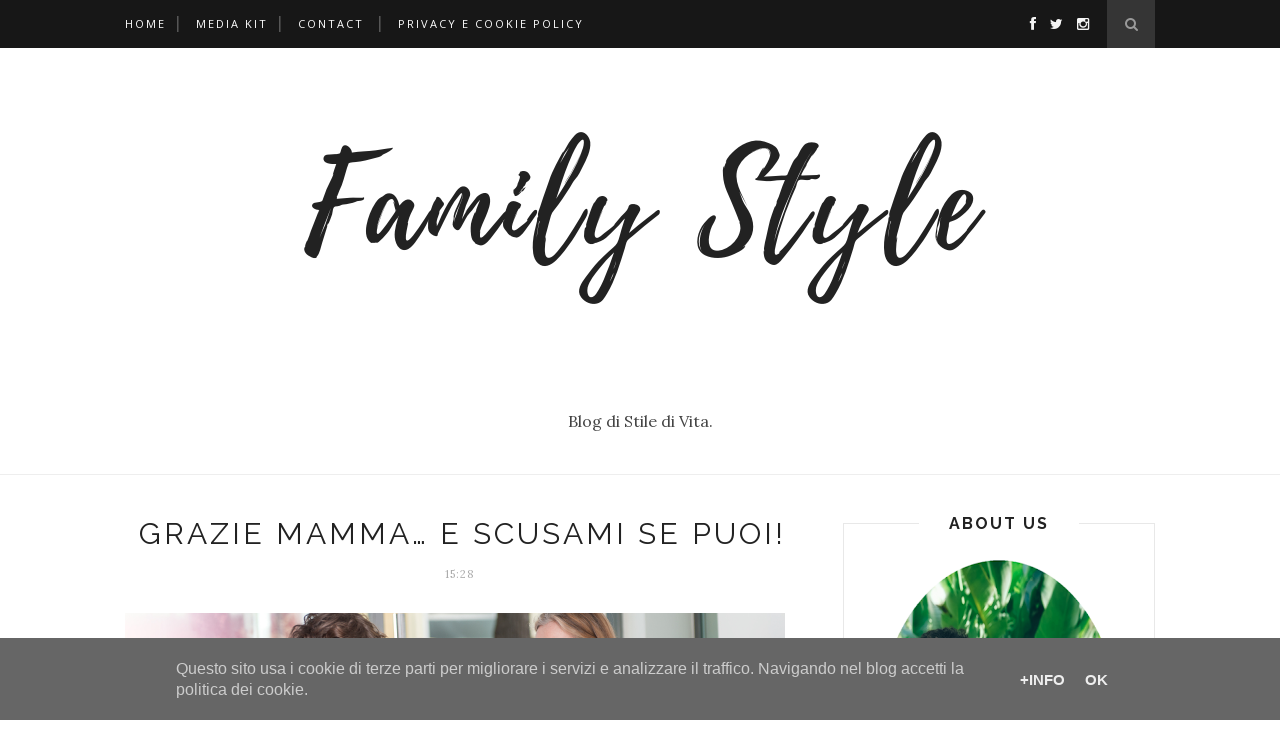

--- FILE ---
content_type: text/javascript; charset=UTF-8
request_url: https://www.familystyle.it/feeds/posts/default/-/Lifestyle?alt=json-in-script&callback=related_results_labels_thumbs&max-results=6
body_size: 11997
content:
// API callback
related_results_labels_thumbs({"version":"1.0","encoding":"UTF-8","feed":{"xmlns":"http://www.w3.org/2005/Atom","xmlns$openSearch":"http://a9.com/-/spec/opensearchrss/1.0/","xmlns$blogger":"http://schemas.google.com/blogger/2008","xmlns$georss":"http://www.georss.org/georss","xmlns$gd":"http://schemas.google.com/g/2005","xmlns$thr":"http://purl.org/syndication/thread/1.0","id":{"$t":"tag:blogger.com,1999:blog-7908925388793303350"},"updated":{"$t":"2025-11-17T15:24:27.283+01:00"},"category":[{"term":"Lifestyle"},{"term":"Beauty"},{"term":"Fashion"},{"term":"featured"},{"term":"idropulsore dentale Cecotec"}],"title":{"type":"text","$t":"Family Style"},"subtitle":{"type":"html","$t":"Blog di Stile di Vita."},"link":[{"rel":"http://schemas.google.com/g/2005#feed","type":"application/atom+xml","href":"https:\/\/www.familystyle.it\/feeds\/posts\/default"},{"rel":"self","type":"application/atom+xml","href":"https:\/\/www.blogger.com\/feeds\/7908925388793303350\/posts\/default\/-\/Lifestyle?alt=json-in-script\u0026max-results=6"},{"rel":"alternate","type":"text/html","href":"https:\/\/www.familystyle.it\/search\/label\/Lifestyle"},{"rel":"hub","href":"http://pubsubhubbub.appspot.com/"},{"rel":"next","type":"application/atom+xml","href":"https:\/\/www.blogger.com\/feeds\/7908925388793303350\/posts\/default\/-\/Lifestyle\/-\/Lifestyle?alt=json-in-script\u0026start-index=7\u0026max-results=6"}],"author":[{"name":{"$t":"Family Style"},"uri":{"$t":"http:\/\/www.blogger.com\/profile\/14636922101708235820"},"email":{"$t":"noreply@blogger.com"},"gd$image":{"rel":"http://schemas.google.com/g/2005#thumbnail","width":"33","height":"29","src":"\/\/blogger.googleusercontent.com\/img\/b\/R29vZ2xl\/AVvXsEjxdgYazDJJcJ16SSa_nGM6jhw8Ab_WSWppLbfXzZHbwBMy_jdyfCF5facfsY-UE7YLi5JISBSah0aPG638R0ZbvkdZYBzQY9VZfaZC5euiBtLv1WMLPk92j8ZIEIx4lDM\/s220\/Screenshot_2020-01-13-09-46-56-667_com.instagram.android.png"}}],"generator":{"version":"7.00","uri":"http://www.blogger.com","$t":"Blogger"},"openSearch$totalResults":{"$t":"122"},"openSearch$startIndex":{"$t":"1"},"openSearch$itemsPerPage":{"$t":"6"},"entry":[{"id":{"$t":"tag:blogger.com,1999:blog-7908925388793303350.post-1863932303033913753"},"published":{"$t":"2021-11-08T10:54:00.000+01:00"},"updated":{"$t":"2021-11-08T10:54:30.451+01:00"},"category":[{"scheme":"http://www.blogger.com/atom/ns#","term":"Lifestyle"}],"title":{"type":"text","$t":"Aspira e lava con Conga Popstar Aqua\u0026Collect"},"content":{"type":"html","$t":"\u003Ch1 style=\"text-align: left;\"\u003E\u003Cspan style=\"font-size: large;\"\u003E\u003Cdiv class=\"separator\" style=\"clear: both; text-align: center;\"\u003E\u003Ca href=\"https:\/\/blogger.googleusercontent.com\/img\/a\/AVvXsEh57HTF5OjPy98eY3wnE2jDEmOHA-DFgBzW0cDp2gVXjoX1-FJdMVTvybEN-uYx5P8abtYZvOPDvJrVsIigsQP1h4DRst0V2SmgDZsE_op6XS2mEu_KBKllHpkJ-JF3yRY2X1BmGqaj7QtWu6nkUci_GLlmE0JsuDK98-FTmZRu6c329x-digyVgGxK=s2048\" style=\"margin-left: 1em; margin-right: 1em;\"\u003E\u003Cimg alt=\"CongaPopStar\" border=\"0\" data-original-height=\"2048\" data-original-width=\"1365\" src=\"https:\/\/blogger.googleusercontent.com\/img\/a\/AVvXsEh57HTF5OjPy98eY3wnE2jDEmOHA-DFgBzW0cDp2gVXjoX1-FJdMVTvybEN-uYx5P8abtYZvOPDvJrVsIigsQP1h4DRst0V2SmgDZsE_op6XS2mEu_KBKllHpkJ-JF3yRY2X1BmGqaj7QtWu6nkUci_GLlmE0JsuDK98-FTmZRu6c329x-digyVgGxK=s16000\" title=\"CongaPopStar Cecotec\" \/\u003E\u003C\/a\u003E\u003C\/div\u003E\u003Cbr \/\u003EConga Popstar Aqua\u0026amp;Collect, la scopa elettrica che aspira lo sporco e poi lava il pavimento con continui getti di vapore.\u003C\/span\u003E\u003C\/h1\u003E\u003Cspan style=\"font-size: large;\"\u003ENon c'è niente di più bello che avere una casa pulita. Ma per riuscire a mantenere questo stato, è necessaria prima una continua serie di passaggi per sbarazzarsi della polvere e dello sporco accumulato. È qui che l'aspirapolvere è un ottimo alleato durante la pulizia. Facile da maneggiare, basta usarlo per rimuovere lo sporco indesiderato e in pochi minuti il pavimento è pronto per essere lavato.\u003Cbr \/\u003E E se ti dicesse che è possibile aspirare e lavare contemporaneamente?\u0026nbsp;\u003C\/span\u003E\u003Cdiv\u003E\u003Cspan style=\"font-size: large;\"\u003ECalmati, ora te lo spiego: sto parlando di \u003Cb\u003E\u003Ca href=\"https:\/\/clk.tradedoubler.com\/click?p=302412\u0026amp;a=3231089\u0026amp;g=24691228\u0026amp;url=https:\/\/storececotec.it\/it\/aspirapolvere-verticali-a-vapore-e-lavapavimenti\/1273-conga-popstar-29600-aquacollect.html\" rel=\"nofollow\" target=\"_blank\"\u003EConga Popstar 29600 Aqua\u0026amp;Collect\u003C\/a\u003E\u003C\/b\u003E, la scopa elettrica di Cecotec, pensata per lavare ed aspirare in una sola passata. In pratica questo dispositivo aspira lo sporco e poi lava il pavimento con continui getti di vapore.\u003Cbr \/\u003EQuando mi hanno consegnato la scopa elettrica \u003Ca href=\"https:\/\/www.fnac.pt\/Aspirador-Vertical-Rowenta-Clean-et-Steam-Aspiracao-e-limpeza-Aspiracao-e-limpeza\/a992518\"\u003E\u003C\/a\u003Ea casa, era curiosa di sapere come sarebbe rimasta in posizione verticale, perché così potevo riporla in uno spazio più piccolo all'interno dell'armadio. Poi mi sono seduta diligentemente per leggere le istruzioni e ho scoperto che è possibile utilizzare solo la funzione di aspirazione o entrambe contemporaneamente.\u003Cbr \/\u003EHa due serbatoi uno di 0,4l per l'acqua pulita ed uno di 0,35 dove si deposita l'acqua sporca, pratico per lavare tutta la casa senza la necessità di svuotare i serbatoi.\u003Cbr \/\u003EAdatta ad ogni tipo di pavimento e sporco, infatti la si può utilizzare per lavare e aspirare lo sporco umido o solido grazie alla su grande potenza di aspirazione e il suo sistema per dosare il flusso d’acqua, selezionabile tramite un pulsante sulla maniglia.\u003Cbr \/\u003EVolevo provare la sua potenza di aspirazione, per questo ho messo i cereali sul pavimento della cucina per poi calpestarli, ha aspirato tutte le briciole in sole due passate. Poi l'ho  provata in bagno, dove ci sono sempre macchie e fili di capelli per terra, ho acceso l'apparecchio nella funzione di aspirazione e ho premuto il pulsante della funzione vapore. Uno, due, sinistra, destra, avanti e indietro e il pavimento brillava come nuovo, aspirato e lavato!\u003Cbr \/\u003ELa autonomia descritta dal marchio è di 35 minuti, ma riesco ad utilizzarla per ben 40 minuti senza doverla ricaricare.\u003Cbr \/\u003EFacile da manovrare, è una delle scope elettriche più leggere sul mercato e considerando tutto ciò che fa è una vera gioia averla in casa; e con poco rammarico ho detto addio al mio ingombrante aspirapolvere e allo straccio con il secchio; è stato un piacere, ma non ho più bisogno di voi.\u003C\/span\u003E\u003C\/div\u003E"},"link":[{"rel":"edit","type":"application/atom+xml","href":"https:\/\/www.blogger.com\/feeds\/7908925388793303350\/posts\/default\/1863932303033913753"},{"rel":"self","type":"application/atom+xml","href":"https:\/\/www.blogger.com\/feeds\/7908925388793303350\/posts\/default\/1863932303033913753"},{"rel":"alternate","type":"text/html","href":"https:\/\/www.familystyle.it\/2021\/11\/aspira-e-lava-con-conga-popstar-aqua.html","title":"Aspira e lava con Conga Popstar Aqua\u0026Collect"}],"author":[{"name":{"$t":"Family Style"},"uri":{"$t":"http:\/\/www.blogger.com\/profile\/14636922101708235820"},"email":{"$t":"noreply@blogger.com"},"gd$image":{"rel":"http://schemas.google.com/g/2005#thumbnail","width":"33","height":"29","src":"\/\/blogger.googleusercontent.com\/img\/b\/R29vZ2xl\/AVvXsEjxdgYazDJJcJ16SSa_nGM6jhw8Ab_WSWppLbfXzZHbwBMy_jdyfCF5facfsY-UE7YLi5JISBSah0aPG638R0ZbvkdZYBzQY9VZfaZC5euiBtLv1WMLPk92j8ZIEIx4lDM\/s220\/Screenshot_2020-01-13-09-46-56-667_com.instagram.android.png"}}],"media$thumbnail":{"xmlns$media":"http://search.yahoo.com/mrss/","url":"https:\/\/blogger.googleusercontent.com\/img\/a\/AVvXsEh57HTF5OjPy98eY3wnE2jDEmOHA-DFgBzW0cDp2gVXjoX1-FJdMVTvybEN-uYx5P8abtYZvOPDvJrVsIigsQP1h4DRst0V2SmgDZsE_op6XS2mEu_KBKllHpkJ-JF3yRY2X1BmGqaj7QtWu6nkUci_GLlmE0JsuDK98-FTmZRu6c329x-digyVgGxK=s72-c","height":"72","width":"72"}},{"id":{"$t":"tag:blogger.com,1999:blog-7908925388793303350.post-5553219936658374918"},"published":{"$t":"2021-10-06T14:50:00.000+02:00"},"updated":{"$t":"2021-10-06T14:50:07.485+02:00"},"category":[{"scheme":"http://www.blogger.com/atom/ns#","term":"Lifestyle"}],"title":{"type":"text","$t":"Aromaterapia: I benefici dell'avere un diffusore elettrico in casa"},"content":{"type":"html","$t":"\u003Ch1 style=\"text-align: left;\"\u003E\u003Cspan style=\"font-size: large;\"\u003E\u003Cdiv class=\"separator\" style=\"clear: both; text-align: center;\"\u003E\u003Ca href=\"https:\/\/blogger.googleusercontent.com\/img\/a\/AVvXsEjg0MH2r1LGKUwrToCNe5RDzygQwIhPjwDkXmIvleA6V9MH_-4bPVhW8HxRR2zK9SscaoDgQwjM4YfGzOPCfjWoYqqNCRRVtb35n2yGeRpETSfVDlpwegNtZFBFZkH0qBVVRDX5sqUKpftkySU_nyEbl4xqpPXijAHg1Jv_knCUUws8ySyXTkHSRx00=s1500\" style=\"margin-left: 1em; margin-right: 1em;\"\u003E\u003Cimg alt=\"Diffusore Elettrico\" border=\"0\" data-original-height=\"1486\" data-original-width=\"1500\" src=\"https:\/\/blogger.googleusercontent.com\/img\/a\/AVvXsEjg0MH2r1LGKUwrToCNe5RDzygQwIhPjwDkXmIvleA6V9MH_-4bPVhW8HxRR2zK9SscaoDgQwjM4YfGzOPCfjWoYqqNCRRVtb35n2yGeRpETSfVDlpwegNtZFBFZkH0qBVVRDX5sqUKpftkySU_nyEbl4xqpPXijAHg1Jv_knCUUws8ySyXTkHSRx00=s16000\" title=\"Aromaterapia\" \/\u003E\u003C\/a\u003E\u003C\/div\u003E\u003Cbr \/\u003EL'aromaterapia è una medicina alternativa praticata da secoli, fin dalle antiche civiltà egizie. Consiste essenzialmente nell'utilizzare gli aromi come metodo terapeutico per vari problemi di salute fisica e mentale, in particolare con l'uso di oli essenziali.\u003C\/span\u003E\u003C\/h1\u003E\u003Cspan style=\"font-size: large;\"\u003ECi sono diversi modi di utilizzare e applicare gli oli essenziali in aromaterapia. C'è chi preferisce usare gli oli essenziali nei massaggi rilassanti, chi preferisce usarne poche gocce nell'acqua del bagno. Alcune persone usano oli essenziali anche nei vestiti o nelle sciarpe, ma il metodo più popolare e sempre più ricercato è l'uso di un \u003Cb\u003Ediffusore elettrico\u003C\/b\u003E.\u003Cbr \/\u003E\u003C\/span\u003E\u003Ch2 style=\"text-align: left;\"\u003E\u003Cspan style=\"font-size: large;\"\u003EScopri tutti i vantaggi di avere un diffusore elettrico\u003C\/span\u003E\u003C\/h2\u003E\u003Cspan style=\"font-size: large;\"\u003EIl diffusore elettrico è un prodotto che ha incantato tutti gli amanti dell'aromaterapia. Oltre ad essere delicati, compatti e dai più svariati design unici e moderni, alcuni diffusori come il modello \u003Cb\u003E\u003Ca href=\"https:\/\/clk.tradedoubler.com\/click?p=302412\u0026amp;a=3231089\u0026amp;g=24691228\u0026amp;url=https:\/\/storececotec.it\/it\/umidificatori\/1028-purearoma-550-connected-white-woody.html\" rel=\"nofollow\" target=\"_blank\"\u003EPurearoma di Cecotec\u003C\/a\u003E\u003C\/b\u003E  funzionano anche come umidificatore dell'aria.\u003Cbr \/\u003EUn altro vantaggio di questo diffusore e umidificatore elettrico  è la sua praticità, in quanto è compatto e dotato di vivavoce  e di un display LED che mostra l’ora, grazie al quale è possibile configurare altre funzioni come la sveglia, le modalità d'utilizzo o il timer.\u003Cbr \/\u003EE la parte migliore è che gli effetti degli oli essenziali possono essere goduti per un lungo periodo di tempo,\u0026nbsp;poiché questo diffusore elettrico dispone di  3 modalità di funzionamento: Low, Medium e High,  alle quali è possibile regolare l’intensità dell’uscita del vapore. Inoltre, grazie alla sua App è possibile controllare tutte le funzioni e configurazioni dal proprio Smartphone.\u003Cbr \/\u003E\u003C\/span\u003E\u003Ch2 style=\"text-align: left;\"\u003E\u003Cspan style=\"font-size: large;\"\u003ECome utilizzare il diffusore elettrico di Purearoma di Cecotec\u003C\/span\u003E\u003C\/h2\u003E\u003Cspan style=\"font-size: large;\"\u003ESono necessari solo due ingredienti per il perfetto funzionamento del  diffusore elettrico: acqua pulita e olio essenziale.\u0026nbsp;\u003C\/span\u003E\u003Cdiv\u003E\u003Cspan style=\"font-size: large;\"\u003EDopo aver riempito il vano indicato, basta collegare il dispositivo a una fonte di alimentazione e posizionarlo nell'ambiente prescelto.\u003Cbr \/\u003E\u003C\/span\u003E\u003Ch2 style=\"text-align: left;\"\u003E\u003Cspan style=\"font-size: large;\"\u003EQuali sono i vantaggi dell'utilizzo del diffusore elettrico?\u003C\/span\u003E\u003C\/h2\u003E\u003Cspan style=\"font-size: large;\"\u003E\u003Cul style=\"text-align: left;\"\u003E\u003Cli\u003E\u003Cspan style=\"font-size: large;\"\u003E\u003Cb\u003EAromaterapia\u003C\/b\u003E\u003C\/span\u003E\u003C\/li\u003E\u003C\/ul\u003EIl diffusore elettrico è uno dei metodi più efficienti per la pratica dell'aromaterapia. Non c'è nessun segreto! Basta aggiungere alcune gocce del tuo olio essenziale preferito al diffusore e quindi collegarlo a una fonte di alimentazione. Può essere utilizzato in soggiorno per momenti di riposo o  in sala studio e in ufficio. E, naturalmente, è possibile utilizzare il diffusore elettrico in camera da letto, soprattutto durante il sonno, poiché l'apparecchio emette vapore automaticamente e per un lungo periodo di tempo.\u003Cbr \/\u003E\u003Cul style=\"text-align: left;\"\u003E\u003Cli\u003E\u003Cspan style=\"font-size: large;\"\u003E\u003Cb\u003EUmidificatore d'aria\u003C\/b\u003E\u003C\/span\u003E\u003C\/li\u003E\u003C\/ul\u003EInoltre, funzionano molto bene come umidificatori per ambienti, poiché il vapore rilasciato aiuta ad alleviare gli effetti del clima secco.\u003Cbr \/\u003EMolte mamme si affidano al supporto di diffusori\/umidificatori elettrici per mantenere più umido l'ambiente della cameretta dei propri figli, oltre a godere dei benefici dell'aromaterapia. L'olio essenziale di lavanda è altamente raccomandato per aiutare i bambini a dormire, oltre a combattere le infezioni della pelle e le allergie.\u003Cbr \/\u003EI diffusori elettrici sono perfetti anche per ambienti in cui il condizionatore funziona per molte ore consecutive. Questo perché il condizionatore utilizza l'acqua presente nell'ambiente (umidità) per rendere più fresca l'aria.\u0026nbsp;\u003Cbr \/\u003EQuindi, oltre ad essere un ottimo alleato nel controllo della qualità dell'aria, gli umidificatori lasciano anche l'ambiente aromatizzato in base all'olio essenziale utilizzato nel diffusore.\u003C\/span\u003E\u003Cdiv\u003E\u003Cspan style=\"font-size: large;\"\u003EVuoi saperne di più sul diffusore elettrico di Cecotec?\u0026nbsp;\u003C\/span\u003E\u003C\/div\u003E\u003Cdiv\u003E\u003Cspan style=\"font-size: large;\"\u003E\u0026nbsp;Allora visita il loro negozio online e dai un'occhiata nella scheda tecnica del prodotto.\u003C\/span\u003E\u003C\/div\u003E\u003C\/div\u003E"},"link":[{"rel":"edit","type":"application/atom+xml","href":"https:\/\/www.blogger.com\/feeds\/7908925388793303350\/posts\/default\/5553219936658374918"},{"rel":"self","type":"application/atom+xml","href":"https:\/\/www.blogger.com\/feeds\/7908925388793303350\/posts\/default\/5553219936658374918"},{"rel":"alternate","type":"text/html","href":"https:\/\/www.familystyle.it\/2021\/10\/aromaterapia-i-benefici-dellavere-un.html","title":"Aromaterapia: I benefici dell'avere un diffusore elettrico in casa"}],"author":[{"name":{"$t":"Family Style"},"uri":{"$t":"http:\/\/www.blogger.com\/profile\/14636922101708235820"},"email":{"$t":"noreply@blogger.com"},"gd$image":{"rel":"http://schemas.google.com/g/2005#thumbnail","width":"33","height":"29","src":"\/\/blogger.googleusercontent.com\/img\/b\/R29vZ2xl\/AVvXsEjxdgYazDJJcJ16SSa_nGM6jhw8Ab_WSWppLbfXzZHbwBMy_jdyfCF5facfsY-UE7YLi5JISBSah0aPG638R0ZbvkdZYBzQY9VZfaZC5euiBtLv1WMLPk92j8ZIEIx4lDM\/s220\/Screenshot_2020-01-13-09-46-56-667_com.instagram.android.png"}}],"media$thumbnail":{"xmlns$media":"http://search.yahoo.com/mrss/","url":"https:\/\/blogger.googleusercontent.com\/img\/a\/AVvXsEjg0MH2r1LGKUwrToCNe5RDzygQwIhPjwDkXmIvleA6V9MH_-4bPVhW8HxRR2zK9SscaoDgQwjM4YfGzOPCfjWoYqqNCRRVtb35n2yGeRpETSfVDlpwegNtZFBFZkH0qBVVRDX5sqUKpftkySU_nyEbl4xqpPXijAHg1Jv_knCUUws8ySyXTkHSRx00=s72-c","height":"72","width":"72"}},{"id":{"$t":"tag:blogger.com,1999:blog-7908925388793303350.post-3172979633265299119"},"published":{"$t":"2021-03-12T10:04:00.002+01:00"},"updated":{"$t":"2021-03-12T11:27:37.471+01:00"},"category":[{"scheme":"http://www.blogger.com/atom/ns#","term":"Lifestyle"}],"title":{"type":"text","$t":" LENTI A CONTATTO: CONSIGLI D'USO"},"content":{"type":"html","$t":"\n\u003Cdiv\u003E\u003Cdiv class=\"separator\" style=\"clear: both; text-align: center;\"\u003E\n  \u003Ca href=\"https:\/\/blogger.googleusercontent.com\/img\/b\/R29vZ2xl\/AVvXsEhg-IZBreFB019ZVsYpqi4fVSuTfeg6qmIu8tX01iqQxOxp3bgF6XoyOivUT0lqzWd8H1PdHcQpQrvxlUFSMVc9602s8AIMeEdzK-288RSLKhQTyhzNRDZz_TpM0lmHakG4uTLyQ33x13k\/s1600\/1615408430994743-0.png\" style=\"margin-left: 1em; margin-right: 1em;\"\u003E\n    \u003Cimg alt=\"Lenti a Contatto Top Vue\" border=\"0\" src=\"https:\/\/blogger.googleusercontent.com\/img\/b\/R29vZ2xl\/AVvXsEhg-IZBreFB019ZVsYpqi4fVSuTfeg6qmIu8tX01iqQxOxp3bgF6XoyOivUT0lqzWd8H1PdHcQpQrvxlUFSMVc9602s8AIMeEdzK-288RSLKhQTyhzNRDZz_TpM0lmHakG4uTLyQ33x13k\/s16000\/1615408430994743-0.png\" title=\"Lenti a Contatto\" \/\u003E\n  \u003C\/a\u003E\n\u003C\/div\u003E\u003Ch1 style=\"text-align: left;\"\u003EVuoi iniziare a usare le lenti a contatto? Ecco qualche pratico consiglio per evitare spiacevoli inconvenienti.\u003C\/h1\u003E\u003C\/div\u003E\u003Cdiv\u003ECome molti portatori di occhiali ho iniziato a riscontrare parecchio fastidio nell’ultimo anno, nel quale, per via della mascherina, ho passato le mie giornate a vedere un mondo perennemente sfocato dall’appannatura delle lenti. Ho deciso di adottare come soluzione l’utilizzo di \u003Cb\u003Elenti a contatto\u003C\/b\u003E, che devo dire hanno risolto alla perfezione il problema, donandomi anche una certa liberà di movimenti che purtroppo con gli occhiali non avevo. Personalmente le ho trovate veramente comode e molto pratiche, specialmente per chi come me ha uno stile di vita frenetico e pieno di spostamenti, e che una volta inserite nell’occhio le lenti a contatto non dovrà più preoccuparsene.\n\u003C\/div\u003E\u003Cdiv\u003E \n\u003C\/div\u003E\u003Cdiv\u003EOvviamente però stiamo parlando comunque di un dispositivo medico, e come tale ha bisogno di piccoli accorgimenti che ci aiuteranno a non sentire la presenza della lente a contatto all’interno dell’occhio e soprattutto a preservare la nostra cornea da eventuali infezioni causate da uno scarso livello di cura della lente. Andiamo a vedere qualche utile consiglio per chiunque utilizzi le lenti a contatto:\n\u003C\/div\u003E\u003Ch2 style=\"text-align: left;\"\u003E\u003Cul style=\"text-align: left;\"\u003E\u003Cli\u003ELavare le mani e asciugarle bene\u003C\/li\u003E\u003C\/ul\u003E\u003C\/h2\u003E\u003Cdiv style=\"text-align: left;\"\u003Epuò sembrare scontato ma oltre ai batteri lavare le mani permette di rimuovere dei granelli di polvere o altri corpi esterni che potresti avere sulle dita, e che se dovessero finire sulla lente a contatto mentre la inserisci ti causerebbe una infiammazione.\n\u003C\/div\u003E\u003Ch2 style=\"text-align: left;\"\u003E\u003Cul style=\"text-align: left;\"\u003E\u003Cli\u003ENon utilizzare l’acqua per lavare e conservare le lenti \u003C\/li\u003E\u003C\/ul\u003E\u003C\/h2\u003E\u003Cdiv style=\"text-align: left;\"\u003Eusa solo l’apposita \u003Cb\u003Esoluzione fisiologica\u003C\/b\u003E.\u003C\/div\u003E\u003Ch2 style=\"text-align: left;\"\u003E\u003Cul style=\"text-align: left;\"\u003E\u003Cli\u003ECambia il contenitore delle lenti ogni 5 mesi circa\u003C\/li\u003E\u003C\/ul\u003E\u003C\/h2\u003E\u003Cdiv\u003E\u0026nbsp;con il passare del tempo lo “sporco” si accumula anche nel contenitore, e purtroppo lavarlo e cambiare l’acqua ogni giorno non è sufficiente , dopo qualche mese \u003Cspan style=\"background-color: white;\"\u003Eti toccherà \u003C\/span\u003Esostituire il contenitore delle tue lenti a contatto.\n\u003C\/div\u003E\u003Ch2 style=\"text-align: left;\"\u003E\u003Cul style=\"text-align: left;\"\u003E\u003Cli\u003EUtilizzare delle lacrime artificiali\u003C\/li\u003E\u003C\/ul\u003E\u003C\/h2\u003E\u003Cdiv\u003E\u003Cspan style=\"background-color: white;\"\u003E\u0026nbsp;quando avverti\u0026nbsp;\u003C\/span\u003Edella secchezza nell’occhio, è una sensazione perfettamente normale, specie dopo qualche ora di utilizzo, del comunissimo collirio ti permetterà di tenere l'occhio idratato. Se la sensazione dovesse essere duratura e fastidiosa rimuovi la lente a contatto.\n\u003C\/div\u003E\u003Ch2 style=\"text-align: left;\"\u003E\u003Cul style=\"text-align: left;\"\u003E\u003Cli\u003EUtilizza solo lenti di qualità\u003C\/li\u003E\u003C\/ul\u003E\u003C\/h2\u003E\u003Cdiv style=\"text-align: left;\"\u003Eassicurati di scegliere un prodotto di alta qualità, stiamo comunque parlando dei tuoi occhi e si sà, sulla salute non si scherza. Io per esempio, sto utilizzando delle lenti \u003Ca href=\"https:\/\/www.adrialenti.it\/lenti-a-contatto-mensili.html\" rel=\"nofollow\" target=\"_blank\"\u003E\u003Cb\u003ETopVue\u003C\/b\u003E \u003Cb\u003EMonthly\u003C\/b\u003E\u003C\/a\u003E, e devo dire che mi ci trovo veramente bene, oltre ad essere comodissime hanno anche un filtro contro i raggi UV che non solo protegge l’occhio, ma l’affatica molto di meno quando utilizzo dei dispositivi elettronici. Se anche tu sei interessato a optare per delle lenti a contatto sul sito di \u003Ca href=\"https:\/\/www.adrialenti.it\/topvue-air-6-lenti\" rel=\"nofollow\" target=\"_blank\"\u003E\u003Cb\u003EAdriaLenti\u003C\/b\u003E\u003C\/a\u003E potrai trovare tantissimi articoli di altissimo livello e a prezzi veramente convenienti. Il loro catalogo è vastissimo, e \u003Cspan style=\"background-color: white;\"\u003Epuoi\u003C\/span\u003E trovare anche occhiali e lenti colorate, sia estetiche che correttive. Io ho voluto provarle, graduate e di colorazione verde, sempre della linea \u003Cb\u003ETopVue\u003C\/b\u003E. Anche queste comodissime e fino ad ora non mi hanno dato nessun fastidio, il colore non risulta falso o troppo invasivo, ma al contrario si amalgama bene con quello che è il mio colore (marrone) e dà un effetto estremamente naturale. Il sito ha anche molte offerte, quindi se pensi di iniziare a usare delle lenti a contatto, questo è proprio il momento giusto per farlo.  \n\u003C\/div\u003E\u003Cdiv\u003E\u003Cbr \/\u003E\u003C\/div\u003E\n\u003C!--Markup JSON-LD generato da Assistente per il markup dei dati strutturati di Google.--\u003E\n\u003Cscript type=\"application\/ld+json\"\u003E\n{\n  \"@context\" : \"http:\/\/schema.org\",\n  \"@type\" : \"Article\",\n  \"name\" : \"LENTI A CONTATTO: CONSIGLI D'USO\",\n  \"author\" : {\n    \"@type\" : \"Person\",\n    \"name\" : \"Gabriel  Acito\"\n  },\n  \"datePublished\" : \"2021-03-11\",\n  \"image\" : \"https:\/\/blogger.googleusercontent.com\/img\/b\/R29vZ2xl\/AVvXsEhg-IZBreFB019ZVsYpqi4fVSuTfeg6qmIu8tX01iqQxOxp3bgF6XoyOivUT0lqzWd8H1PdHcQpQrvxlUFSMVc9602s8AIMeEdzK-288RSLKhQTyhzNRDZz_TpM0lmHakG4uTLyQ33x13k\/s16000\/1615408430994743-0.png\",\n  \"articleSection\" : \"Lifestyle\",\n  \"articleBody\" : \"Vuoi iniziare a usare le lenti a contatto? Ecco qualche pratico consiglio per evitare spiacevoli inconvenienti.\",\n  \"url\" : \"https:\/\/www.familystyle.it\/2021\/03\/lenti-contatto-consigli-duso.html\",\n  \"publisher\" : {\n    \"@type\" : \"Organization\",\n    \"name\" : \"Family Style\"\n  }\n}\n\u003C\/script\u003E"},"link":[{"rel":"edit","type":"application/atom+xml","href":"https:\/\/www.blogger.com\/feeds\/7908925388793303350\/posts\/default\/3172979633265299119"},{"rel":"self","type":"application/atom+xml","href":"https:\/\/www.blogger.com\/feeds\/7908925388793303350\/posts\/default\/3172979633265299119"},{"rel":"alternate","type":"text/html","href":"https:\/\/www.familystyle.it\/2021\/03\/lenti-contatto-consigli-duso.html","title":" LENTI A CONTATTO: CONSIGLI D'USO"}],"author":[{"name":{"$t":"Family Style"},"uri":{"$t":"http:\/\/www.blogger.com\/profile\/14636922101708235820"},"email":{"$t":"noreply@blogger.com"},"gd$image":{"rel":"http://schemas.google.com/g/2005#thumbnail","width":"33","height":"29","src":"\/\/blogger.googleusercontent.com\/img\/b\/R29vZ2xl\/AVvXsEjxdgYazDJJcJ16SSa_nGM6jhw8Ab_WSWppLbfXzZHbwBMy_jdyfCF5facfsY-UE7YLi5JISBSah0aPG638R0ZbvkdZYBzQY9VZfaZC5euiBtLv1WMLPk92j8ZIEIx4lDM\/s220\/Screenshot_2020-01-13-09-46-56-667_com.instagram.android.png"}}],"media$thumbnail":{"xmlns$media":"http://search.yahoo.com/mrss/","url":"https:\/\/blogger.googleusercontent.com\/img\/b\/R29vZ2xl\/AVvXsEhg-IZBreFB019ZVsYpqi4fVSuTfeg6qmIu8tX01iqQxOxp3bgF6XoyOivUT0lqzWd8H1PdHcQpQrvxlUFSMVc9602s8AIMeEdzK-288RSLKhQTyhzNRDZz_TpM0lmHakG4uTLyQ33x13k\/s72-c\/1615408430994743-0.png","height":"72","width":"72"}},{"id":{"$t":"tag:blogger.com,1999:blog-7908925388793303350.post-3379263012803178733"},"published":{"$t":"2021-02-09T11:57:00.002+01:00"},"updated":{"$t":"2021-02-09T12:45:44.268+01:00"},"category":[{"scheme":"http://www.blogger.com/atom/ns#","term":"Lifestyle"}],"title":{"type":"text","$t":"Cosa fare ad Assisi"},"content":{"type":"html","$t":"\u003Cdiv\u003E\u003Cdiv class=\"separator\" style=\"clear: both; text-align: center;\"\u003E\n  \u003Ca href=\"https:\/\/blogger.googleusercontent.com\/img\/b\/R29vZ2xl\/AVvXsEi0hLQwzHFDo8ntSk1qaPuSUvhs2FNURYnmvMymmLJ722zwDqdzXXgi5fQqWtsezBca2tDNEFXJahAvTpZLLEa8tu4bXOT1ydczndjhaUFwZwSRst5VA5tiFllKnor0I62qPQHXJrLY2nE\/s1600\/1612866501333632-0.png\" style=\"margin-left: 1em; margin-right: 1em;\"\u003E\n    \u003Cimg border=\"0\" src=\"https:\/\/blogger.googleusercontent.com\/img\/b\/R29vZ2xl\/AVvXsEi0hLQwzHFDo8ntSk1qaPuSUvhs2FNURYnmvMymmLJ722zwDqdzXXgi5fQqWtsezBca2tDNEFXJahAvTpZLLEa8tu4bXOT1ydczndjhaUFwZwSRst5VA5tiFllKnor0I62qPQHXJrLY2nE\/s16000\/1612866501333632-0.png\" \/\u003E\n  \u003C\/a\u003E\n\u003C\/div\u003E\u003Ch1 style=\"text-align: center;\"\u003EPiccola guida su cosa vedere e mangiare ad Assisi.\u003C\/h1\u003E\u003C\/div\u003E\u003Cdiv\u003EAssisi è senza dubbio uno dei luoghi più belli che io abbia mai visitato. Mondialmente famosa per essere la città di San Francesco e Santa Chiara riceve ogni giorno pellegrini e fedeli di tutto il mondo, ma non è solo per questo che\u0026nbsp; Assisi è speciale.\u003C\/div\u003E\u003Cdiv\u003EAssisi è una città medievale che mantiene ancora oggi la sua architettura originale. Una città piena di storie e bellezze.\u003C\/div\u003E\u003Ch2 style=\"text-align: left;\"\u003ECosa vedere ad Assisi\u003C\/h2\u003E\u003Cdiv\u003ECome già detto, Assisi è una città speciale e ogni angolo è da visitare, in un solo articolo è impossibile descrivere tutto che ha da offrire ai suoi visitatori. Ho selezionato alcuni posti che secondo me meritano di essere visti se non si ha tempo a disposizione per visitare tutta la città.\u003C\/div\u003E\u003Ch4 style=\"text-align: left;\"\u003E\u003Cul style=\"text-align: left;\"\u003E\u003Cli\u003EBasilica di San Francesco\u0026nbsp;\u003C\/li\u003E\u003C\/ul\u003E\u003C\/h4\u003E\u003Cdiv\u003ELa Basilica di San Francesco è una delle chiese più belle che vedrai nella tua vita, indipendentemente dal fatto che tu sia cattolico o meno. In realtà è composta da due basiliche: quella superiore e quella inferiore, oltre alla cripta (una piccola cappella) dove si trovano i resti di San Francesco.\u003C\/div\u003E\u003Ch4 style=\"text-align: left;\"\u003E\u003Cul style=\"text-align: left;\"\u003E\u003Cli\u003EVia San Francesco\u003C\/li\u003E\u003C\/ul\u003E\u003C\/h4\u003E\u003Cdiv\u003ELasciando la Basilica di San Francesco, troverai il \"viale principale\" della città, una suggestiva stradina in pietra, ricca di botteghe artigiane che percorre i punti principali di questo bellissimo borgo.\u003C\/div\u003E\u003Cdiv\u003E\u003Ch4\u003E\u003Cul style=\"text-align: left;\"\u003E\u003Cli\u003EPiazza del Comune e Tempio di Minerva\u003C\/li\u003E\u003C\/ul\u003E\u003C\/h4\u003E\u003C\/div\u003E\u003Cdiv\u003EProseguendo lungo Via San Francesco ti ritroverai in Piazza Del Comune, la piazza principale di Assisi e dove troverai la Torre del Popolo e il Tempio di Minerva, un edificio di epoca romana.\u003C\/div\u003E\u003Ch4 style=\"text-align: left;\"\u003E\u003Cul style=\"text-align: left;\"\u003E\u003Cli\u003EBasilica di Santa Chiara\u003C\/li\u003E\u003C\/ul\u003E\u003C\/h4\u003E\u003Cdiv\u003ELa Basilica di Santa Chiara ha una bellissima semplicità geometrica ed è un esempio di architettura gotica italiana, costruita tra gli anni 1257 e 1265.\u003C\/div\u003E\u003Ch2 style=\"text-align: left;\"\u003EDove mangiare ad Assisi\u003C\/h2\u003E\u003Cdiv\u003E\u003Cdiv class=\"separator\" style=\"clear: both; text-align: center;\"\u003E\n  \u003Ca href=\"https:\/\/blogger.googleusercontent.com\/img\/b\/R29vZ2xl\/AVvXsEiJs79HpRfCsI4PPs2TuUwkPGeXmj5eQ74XK18JMZqtymZeb3I_wHxN0oWSMqDBPE5sDsgudgbkAHo04u56esSwPEpkasztXDIvZs1BZJs8ZuG4s1Lnupe6E_KIrvNseNNlD1DuRAXBwUs\/s1600\/1612866497615147-1.png\" style=\"margin-left: 1em; margin-right: 1em;\"\u003E\n    \u003Cimg alt=\"Cesto Assaggiassisi\" border=\"0\" src=\"https:\/\/blogger.googleusercontent.com\/img\/b\/R29vZ2xl\/AVvXsEiJs79HpRfCsI4PPs2TuUwkPGeXmj5eQ74XK18JMZqtymZeb3I_wHxN0oWSMqDBPE5sDsgudgbkAHo04u56esSwPEpkasztXDIvZs1BZJs8ZuG4s1Lnupe6E_KIrvNseNNlD1DuRAXBwUs\/s16000\/1612866497615147-1.png\" title=\"Assisi cosa fare\" \/\u003E\n  \u003C\/a\u003E\n\u003C\/div\u003E\u003Cbr \/\u003E\u003C\/div\u003E\u003Cdiv\u003EViaggiare senza provare i prodotti tipici del territorio è un viaggio a metà.\u003C\/div\u003E\u003Cdiv\u003EPer questo non potete andare ad Assisi e non fare una degustazione di salumi e formaggi dal famoso negozio Assaggiassisi, situato nel centro storico.\u003C\/div\u003E\u003Cdiv\u003EPurtroppo tornare a viaggiare non è ancora possibile, ma possiamo sempre goderci qualche prodotto tipico direttamente a casa nostra, sul sito di \u003Cb\u003E\u003Ci\u003E\u003Ca href=\"https:\/\/www.assaggiassisi.com\/negozio\" target=\"_blank\"\u003EAssaggiassisi\u003C\/a\u003E\u003C\/i\u003E\u003C\/b\u003E è possibile trovare delle bellissime confezioni regalo con salumi e formaggi tipici umbri, ma anche vini e dolci.\u003C\/div\u003E\u003Cdiv\u003EInutile dire che sono tutti prodotti di eccellenze e certificati italiani che arrivano a casa freschi e protetti.\u003C\/div\u003E\u003Cdiv\u003ESe ti va di provare i prodotti tipici umbri a casa tua o fare un regalo gustoso, utilizza il codice \u003Cb\u003EAASCONTO0705\u003C\/b\u003E per avere un sconto di €5 sui tuoi acquisti.\u003C\/div\u003E\u003Cdiv\u003EAssaggiassisi \u003Cb\u003E\u003Ca href=\"https:\/\/m.facebook.com\/assaggiassisi\/\" rel=\"nofollow\" target=\"_blank\"\u003EFacebook\u003C\/a\u003E\u003C\/b\u003E\u003C\/div\u003E\u003Cdiv\u003EAssaggiassisi \u003Cb\u003E\u003Ca href=\"https:\/\/www.instagram.com\/assaggiassisi\/\" rel=\"nofollow\"\u003EInstagram\u003C\/a\u003E\u003C\/b\u003E\u003C\/div\u003E\u003Cdiv\u003E\u003Cbr \/\u003E\u003C\/div\u003E\u003Cdiv\u003E\u003Cspan style=\"font-family: Great Vibes;\"\u003E\u003Cb\u003EIn collaborazione con Assaggiassisi\u003C\/b\u003E\u003C\/span\u003E\u003C\/div\u003E"},"link":[{"rel":"edit","type":"application/atom+xml","href":"https:\/\/www.blogger.com\/feeds\/7908925388793303350\/posts\/default\/3379263012803178733"},{"rel":"self","type":"application/atom+xml","href":"https:\/\/www.blogger.com\/feeds\/7908925388793303350\/posts\/default\/3379263012803178733"},{"rel":"alternate","type":"text/html","href":"https:\/\/www.familystyle.it\/2021\/02\/cosa-fare-ad-assisi.html","title":"Cosa fare ad Assisi"}],"author":[{"name":{"$t":"Family Style"},"uri":{"$t":"http:\/\/www.blogger.com\/profile\/14636922101708235820"},"email":{"$t":"noreply@blogger.com"},"gd$image":{"rel":"http://schemas.google.com/g/2005#thumbnail","width":"33","height":"29","src":"\/\/blogger.googleusercontent.com\/img\/b\/R29vZ2xl\/AVvXsEjxdgYazDJJcJ16SSa_nGM6jhw8Ab_WSWppLbfXzZHbwBMy_jdyfCF5facfsY-UE7YLi5JISBSah0aPG638R0ZbvkdZYBzQY9VZfaZC5euiBtLv1WMLPk92j8ZIEIx4lDM\/s220\/Screenshot_2020-01-13-09-46-56-667_com.instagram.android.png"}}],"media$thumbnail":{"xmlns$media":"http://search.yahoo.com/mrss/","url":"https:\/\/blogger.googleusercontent.com\/img\/b\/R29vZ2xl\/AVvXsEi0hLQwzHFDo8ntSk1qaPuSUvhs2FNURYnmvMymmLJ722zwDqdzXXgi5fQqWtsezBca2tDNEFXJahAvTpZLLEa8tu4bXOT1ydczndjhaUFwZwSRst5VA5tiFllKnor0I62qPQHXJrLY2nE\/s72-c\/1612866501333632-0.png","height":"72","width":"72"}},{"id":{"$t":"tag:blogger.com,1999:blog-7908925388793303350.post-2933905388742151028"},"published":{"$t":"2021-01-28T18:40:00.001+01:00"},"updated":{"$t":"2021-02-02T17:43:18.938+01:00"},"category":[{"scheme":"http://www.blogger.com/atom/ns#","term":"Lifestyle"}],"title":{"type":"text","$t":"Mutande Assorbenti i suoi vantaggi"},"content":{"type":"html","$t":"\u003Ch1 style=\"text-align: left;\"\u003E\u003Cspan style=\"font-size: large;\"\u003E\u003Cdiv class=\"separator\" style=\"clear: both; text-align: center;\"\u003E\n  \u003Ca href=\"https:\/\/blogger.googleusercontent.com\/img\/b\/R29vZ2xl\/AVvXsEj7grlSo1DrqGu6_NGqytt_wz63w_ZNbcKP62tLRlnMe6kyogJF4AJS5NXI7Rm6z1HSWNVj4XoktKI1IpEt7NRZi59wiTQxVt37zL5KPLVgC5fg7JNmxHRECNmbvn6NO3G37bvRexwbihE\/s1600\/1611855257025824-0.png\" style=\"margin-left: 1em; margin-right: 1em;\"\u003E\n    \u003Cimg alt=\"mutande assorbenti\" border=\"0\" src=\"https:\/\/blogger.googleusercontent.com\/img\/b\/R29vZ2xl\/AVvXsEj7grlSo1DrqGu6_NGqytt_wz63w_ZNbcKP62tLRlnMe6kyogJF4AJS5NXI7Rm6z1HSWNVj4XoktKI1IpEt7NRZi59wiTQxVt37zL5KPLVgC5fg7JNmxHRECNmbvn6NO3G37bvRexwbihE\/s16000\/1611855257025824-0.png\" title=\"vantaggi mutande assorbenti\" \/\u003E\n  \u003C\/a\u003E\n\u003C\/div\u003EHai sentito parlare di mutandine assorbenti Laura Anderson? Si tratta di un'ottima alternativa per sostituire gli assorbenti usa e getta in modo da non solo risparmiare denaro, ma anche aiutare la natura producendo meno rifiuti.\u003C\/span\u003E\u003C\/h1\u003E\u003Cdiv\u003E\u003Cspan\u003ELe \u003Cb\u003Emutande assorbenti\u003C\/b\u003E Laura Anderson a prima vista sono come le mutandine normali ma molto più tecnologiche.\u003C\/span\u003E\u003Cdiv\u003E\u003Cspan\u003EOltre ad essere prodotte con tessuti innovativi, progettati appositamente per assorbire i liquidi, possiedono tre strati di tessuti con una finalità diversa: drenaggio, assorbimento e resistente alle perdite.\u003C\/span\u003E\u003C\/div\u003E\u003Cdiv\u003E\u003Cspan\u003ECioè, sono prodotte non solo per adattarsi perfettamente al tuo corpo, senza fare volume, ma anche per assorbire le tue perdite e garantirti un ciclo mestruale sicuro, pratico e confortevole!\u003C\/span\u003E\u003C\/div\u003E\u003Ch2 style=\"text-align: left;\"\u003E\u003Cspan style=\"font-size: large;\"\u003EAdesso conosciamo i vantaggi di scegliere le mutande assorbenti:\u003C\/span\u003E\u003C\/h2\u003E\u003Ch4 style=\"text-align: left;\"\u003E\u003Cspan style=\"font-size: medium;\"\u003EAdatte a tutti i flussi mestruali\u003C\/span\u003E\u003C\/h4\u003E\u003Cdiv\u003E\u003Cdiv\u003E\u003Cspan\u003ESe hai un flusso mestruale più moderato, puoi scegliere il modello in pizzo, invece se hai un flusso mestruale intenso, ti suggerisco il modello in tessuto classico, in entrambi casi avrai in media 8 ore di protezione.\u003C\/span\u003E\u003C\/div\u003E\u003Ch4 style=\"text-align: left;\"\u003E\u003Cspan style=\"font-size: medium;\"\u003ESono antiallergiche e igieniche\u003C\/span\u003E\u003C\/h4\u003E\u003C\/div\u003E\u003Cdiv\u003E\u003Cdiv\u003E\u003Cspan\u003ESono prodotte con materiali naturali, privi di sostanze chimiche, sono interamente ecologici in modo di evitare allergie e il\u003C\/span\u003E\u003C\/div\u003E\u003Cdiv\u003E\u003Cspan\u003Etemuto odore mestruale come di solito succede con i classici assorbenti.\u003C\/span\u003E\u003C\/div\u003E\u003C\/div\u003E\u003Cdiv\u003E\u003Ch4 style=\"text-align: left;\"\u003E\u003Cspan style=\"font-size: medium;\"\u003ELibertà\u003C\/span\u003E\u003C\/h4\u003E\u003Cdiv\u003E\u003Cspan\u003ELe mutandine assorbenti sono sottili\u0026nbsp; quasi come le mutandine normali.\u003C\/span\u003E\u003C\/div\u003E\u003Cdiv\u003E\u003Cspan\u003EInoltre aderiscono perfettamente al corpo. Puoi usarle mentre dormi e anche quando pratichi sport, ti sentirai così asciutta che ti sembrerà di non avere il ciclo.\u003C\/span\u003E\u003C\/div\u003E\u003C\/div\u003E\u003Ch4 style=\"text-align: left;\"\u003E\u003Cspan style=\"font-size: medium;\"\u003EEconomiche e sostenibili\u0026nbsp;\u003C\/span\u003E\u003C\/h4\u003E\u003Cdiv\u003E\u003Cdiv\u003E\u003Cspan\u003ESapevi che gli assorbenti classici insieme al loro imballaggio producono più di 200.000 tonnellate di rifiuti all'anno? Ora immagina la quantità di questi rifiuti che vengono scartati in natura? Quanti soldi vengono spesi per acquistare mensilmente questi prodotti?\u003C\/span\u003E\u003C\/div\u003E\u003C\/div\u003E\u003Cdiv\u003E\u003Cspan\u003EGli slip assorbenti\u0026nbsp; \u003Cb\u003ELaura Anderson\u003C\/b\u003E sono lavabili a 30° e riutilizzabili, inoltre garantiscono una durabilità di almeno 3 anni. Un'ottima alternativa per risparmiare con gli acquisti di classici assorbenti usa e getta, diminuendo drasticamente la quantità di rifiuti prodotti da te.\u003C\/span\u003E\u003C\/div\u003E\u003Cdiv\u003E\u003Cspan\u003EE per farti risparmiare ancora di più Laura Anderson ha offerto un super sconto per invogliarti a scoprire tutti i vantaggi di utilizzare le mutande assorbenti, basta utilizzare sul loro\u003Cb\u003E\u003Ci\u003E\u003Cu\u003E\u003Ca href=\"https:\/\/laura-anderson.shop\/\" rel=\"nofollow\" target=\"_blank\"\u003E shopping online\u003C\/a\u003E\u003C\/u\u003E\u003C\/i\u003E\u003C\/b\u003E il codice \u003Cb\u003ECRIS35\u003C\/b\u003E.\u003C\/span\u003E\u003C\/div\u003E\u003Cdiv\u003E\u003Cspan\u003EIo non posso più farne a meno della serenità di vivere i giorni di ciclo in tutta comodità e\u003C\/span\u003E\u003Cspan style=\"font-size: medium;\"\u003E \u003C\/span\u003E\u003Cspan\u003Erispettando l'ambiente.\u003C\/span\u003E\u003C\/div\u003E\u003Cdiv\u003E\u0026nbsp;\u003C\/div\u003E\u003Cdiv\u003E\u003Cspan style=\"font-size: x-small;\"\u003E\u003Cb\u003E\u003Cspan style=\"font-family: Great Vibes;\"\u003EIn collaborazione con Laura Anderson Shop\u003C\/span\u003E\u0026nbsp;\u0026nbsp;\u003C\/b\u003E\u003C\/span\u003E\u003Cb\u003E\u0026nbsp;\u0026nbsp; \u003C\/b\u003E\u0026nbsp;\u0026nbsp;\u0026nbsp; \u0026nbsp;\u0026nbsp;\u0026nbsp; \u0026nbsp;\u0026nbsp;\u0026nbsp; \u0026nbsp;\u0026nbsp;\u0026nbsp; \u0026nbsp;\u0026nbsp;\u0026nbsp; \u0026nbsp;\u003C\/div\u003E\u003Cdiv\u003E\u003Cp\u003E\u003C\/p\u003E\u003C\/div\u003E\u003C\/div\u003E\n\u003C!-- Markup JSON-LD generato da Assistente per il markup dei dati strutturati di Google. --\u003E\n\u003Cscript type=\"application\/ld+json\"\u003E\n{\n  \"@context\" : \"http:\/\/schema.org\",\n  \"@type\" : \"Article\",\n  \"name\" : \"Mutande Assorbenti i suoi vantaggi\",\n  \"author\" : {\n    \"@type\" : \"Person\",\n    \"name\" : \"Cristiane Oliveira\"\n  },\n  \"datePublished\" : \"2021-01-28\",\n  \"image\" : \"https:\/\/blogger.googleusercontent.com\/img\/b\/R29vZ2xl\/AVvXsEj7grlSo1DrqGu6_NGqytt_wz63w_ZNbcKP62tLRlnMe6kyogJF4AJS5NXI7Rm6z1HSWNVj4XoktKI1IpEt7NRZi59wiTQxVt37zL5KPLVgC5fg7JNmxHRECNmbvn6NO3G37bvRexwbihE\/s16000\/1611855257025824-0.png\",\n  \"articleSection\" : \"Lifestyle\",\n  \"articleBody\" : \"Hai sentito parlare di mutandine assorbenti Laura Anderson? Si tratta di un\u0026#39;ottima alternativa per sostituire gli assorbenti usa e getta in modo da non solo risparmiare denaro, ma anche aiutare la natura producendo meno rifiuti\",\n  \"url\" : \"https:\/\/www.familystyle.it\/2021\/01\/mutande-assorbenti-i-suoi-vantaggi.html\",\n  \"publisher\" : {\n    \"@type\" : \"Organization\",\n    \"name\" : \"Family Style\"\n  }\n}\n\u003C\/script\u003E"},"link":[{"rel":"edit","type":"application/atom+xml","href":"https:\/\/www.blogger.com\/feeds\/7908925388793303350\/posts\/default\/2933905388742151028"},{"rel":"self","type":"application/atom+xml","href":"https:\/\/www.blogger.com\/feeds\/7908925388793303350\/posts\/default\/2933905388742151028"},{"rel":"alternate","type":"text/html","href":"https:\/\/www.familystyle.it\/2021\/01\/mutande-assorbenti-i-suoi-vantaggi.html","title":"Mutande Assorbenti i suoi vantaggi"}],"author":[{"name":{"$t":"Family Style"},"uri":{"$t":"http:\/\/www.blogger.com\/profile\/14636922101708235820"},"email":{"$t":"noreply@blogger.com"},"gd$image":{"rel":"http://schemas.google.com/g/2005#thumbnail","width":"33","height":"29","src":"\/\/blogger.googleusercontent.com\/img\/b\/R29vZ2xl\/AVvXsEjxdgYazDJJcJ16SSa_nGM6jhw8Ab_WSWppLbfXzZHbwBMy_jdyfCF5facfsY-UE7YLi5JISBSah0aPG638R0ZbvkdZYBzQY9VZfaZC5euiBtLv1WMLPk92j8ZIEIx4lDM\/s220\/Screenshot_2020-01-13-09-46-56-667_com.instagram.android.png"}}],"media$thumbnail":{"xmlns$media":"http://search.yahoo.com/mrss/","url":"https:\/\/blogger.googleusercontent.com\/img\/b\/R29vZ2xl\/AVvXsEj7grlSo1DrqGu6_NGqytt_wz63w_ZNbcKP62tLRlnMe6kyogJF4AJS5NXI7Rm6z1HSWNVj4XoktKI1IpEt7NRZi59wiTQxVt37zL5KPLVgC5fg7JNmxHRECNmbvn6NO3G37bvRexwbihE\/s72-c\/1611855257025824-0.png","height":"72","width":"72"}},{"id":{"$t":"tag:blogger.com,1999:blog-7908925388793303350.post-2428294218483795967"},"published":{"$t":"2020-12-30T10:33:00.003+01:00"},"updated":{"$t":"2020-12-30T10:38:34.529+01:00"},"category":[{"scheme":"http://www.blogger.com/atom/ns#","term":"Lifestyle"}],"title":{"type":"text","$t":"Consigli su cosa acquistare  dopo il Natale"},"content":{"type":"html","$t":"\u003Ch1 style=\"text-align: left;\"\u003E \u003Cdiv class=\"separator\" style=\"clear: both; text-align: center;\"\u003E\n  \u003Ca href=\"https:\/\/blogger.googleusercontent.com\/img\/b\/R29vZ2xl\/AVvXsEhM2_6mLJhy00nEyijL0G1eMvSILPwDnKcRGkDeaOw70Wf2rIyz4qs7EjwecgKDbDz8zj_9vue7qhTH8eeK-O42kpKKo2iQCmRK-OL57An3IQMIuiDb7Lu2CuO-D1zsSWlmjydj9FGOKys\/s1600\/1609271047926826-0.png\" style=\"margin-left: 1em; margin-right: 1em;\"\u003E\n    \u003Cimg alt=\"dopo Natale cosa acquistare\" border=\"0\" src=\"https:\/\/blogger.googleusercontent.com\/img\/b\/R29vZ2xl\/AVvXsEhM2_6mLJhy00nEyijL0G1eMvSILPwDnKcRGkDeaOw70Wf2rIyz4qs7EjwecgKDbDz8zj_9vue7qhTH8eeK-O42kpKKo2iQCmRK-OL57An3IQMIuiDb7Lu2CuO-D1zsSWlmjydj9FGOKys\/s16000\/1609271047926826-0.png\" title=\"cosa acquistare dopo il Natale\" \/\u003E\n  \u003C\/a\u003E\n\u003C\/div\u003ECose che dovresti lasciare per acquistare dopo il Natale.\u003C\/h1\u003E\u003Cdiv\u003ELe feste invitano al consumo, ma ci sono cose che dovresti acquistare solo dopo Natale. In questo articolo ti dico cosa sono e ti spiego il perché di fare questa scelta.\u003C\/div\u003E\u003Cdiv\u003E\u003Cbr \/\u003E\u003C\/div\u003E\u003Cdiv\u003EIl vantaggio di acquistare dopo Natale è la \u003Cb\u003Edifferenza di prezzo\u003C\/b\u003E, oltre ai saldi, è possibile risparmiare ancora di più acquistando determinati prodotti, che saranno ancora più convenienti dopo il Natale.\u003C\/div\u003E\u003Cdiv\u003E\u003Cbr \/\u003E\u003C\/div\u003E\u003Ch2 style=\"text-align: left;\"\u003EAlbero di Natale\u003C\/h2\u003E\u003Cdiv\u003E\u003Cdiv\u003EÈ vero che, tra novembre e dicembre, non mancano le persone che hanno bisogno di acquistare un albero di Natale, quindi i negozi possono aumentare il prezzo di questi prodotti senza paura di perdere degli affari.\u003C\/div\u003E\u003Cdiv\u003EDopo le feste, è improbabile che qualcuno comprerà un albero di Natale o una renna per decorare la casa, per questo i commercianti sono più propensi a fare prezzi speciali. Se il tuo albero è vecchio e hai intenzione di sostituirlo, acquistarlo dopo Natale è un'opzione eccellente.\u003C\/div\u003E\u003C\/div\u003E\u003Ch2 style=\"text-align: left;\"\u003E\u0026nbsp;Mobili\u0026nbsp;\u003C\/h2\u003E\u003Cdiv\u003E\u003Cdiv\u003ECi sono tante famiglie che scelgono di arredare la casa o di almeno acquistare un mobile nuovo per il\u0026nbsp; Natale, perché riceveranno amici e parenti e vogliono un arredamento impeccabile o per offrire maggiore comodità agli invitati.\u003C\/div\u003E\u003Cdiv\u003EApprofitta del rallentamento dei consumi nel segmento dei mobili, che tipicamente si verifica nel mese di gennaio, e acquista ciò che ti serve risparmiando notevolmente.\u003C\/div\u003E\u003C\/div\u003E\u003Cdiv\u003E\u003Cbr \/\u003E\u003C\/div\u003E\u003Ch2 style=\"text-align: left;\"\u003ERiscaldatori e condizionatori d'aria\u003C\/h2\u003E\u003Cdiv\u003E\u003Cdiv\u003EIl freddo arriva nei primi mesi dell'autunno, e a Natale tutte le case dispongono dei dispositivi di climatizzazione necessari affinché la famiglia possa trascorrere un confortevole soggiorno.\u003C\/div\u003E\u003Cdiv\u003ESe hai bisogno di un dispositivo di riscaldamento, e puoi aspettare, considera l'acquisto per dopo Natale. Convinti che la più grande ondata di consumi sia passata, i negozi iniziano ad abbassare i prezzi di questi prodotti per esaurire le scorte.\u003C\/div\u003E\u003C\/div\u003E\u003Ch1 style=\"text-align: left;\"\u003ECiclomotori\u003C\/h1\u003E\u003Cdiv\u003E\u003Cdiv\u003ECi sono due ragioni per cui questo è un buon momento per comprare un ciclomotore o una moto.\u003C\/div\u003E\u003Cdiv\u003EAbbiamo ancora qualche mese freddo e pioggia prima della primavera, quindi la domanda del mercato di motociclette è ai valori minimi e il passaggio dell'anno rende la moto più \"vecchia\", nel senso che è trascorso un altro anno rispetto all'anno di costruzione.\u003C\/div\u003E\u003Cdiv\u003EC'è anche la possibilità di trovare venditore privato che vuole sbarazzarsi del motorino, perché non può utilizzarlo d'inverno.\u003C\/div\u003E\u003C\/div\u003E\u003Cdiv\u003EQuesto è anche un ottimo periodo per acquistare un\u003Cb\u003E\u003Ci\u003E\u003Ca href=\"https:\/\/www.familystyle.it\/2020\/10\/monopattini-elettrici-i-suoi-vantaggi.html\" target=\"_blank\"\u003E monopattino elettrico\u003C\/a\u003E\u003C\/i\u003E\u003C\/b\u003E, che sono molto richiesti durante la stagione calda.\u003C\/div\u003E\u003Cdiv\u003E\u003Cbr \/\u003E\u003C\/div\u003E\u003Cdiv\u003ECome avrai capito, aspettare per acquistare e risparmiare dopo Natale è una questione di pazienza. Dovrai contrastare l'impulso all'acquisto, dovrai resistere ai richiami dei marchi.\u0026nbsp;\u003C\/div\u003E\u003Cdiv\u003ELa resilienza, tuttavia, paga.\u003C\/div\u003E\u003Cdiv\u003E\u003Cbr \/\u003E\u003C\/div\u003E\u003Cdiv\u003E\u003Cbr \/\u003E\u003C\/div\u003E\n\u003C!-- Markup JSON-LD generato da Assistente per il markup dei dati strutturati di Google. --\u003E\n\u003Cscript type=\"application\/ld+json\"\u003E\n{\n  \"@context\" : \"http:\/\/schema.org\",\n  \"@type\" : \"Article\",\n  \"name\" : \"Consigli su cosa acquistare dopo il Natale\",\n  \"author\" : {\n    \"@type\" : \"Person\",\n    \"name\" : \"Cristiane Oliveira\"\n  },\n  \"datePublished\" : \"2020-12-30\",\n  \"image\" : \"https:\/\/blogger.googleusercontent.com\/img\/b\/R29vZ2xl\/AVvXsEhM2_6mLJhy00nEyijL0G1eMvSILPwDnKcRGkDeaOw70Wf2rIyz4qs7EjwecgKDbDz8zj_9vue7qhTH8eeK-O42kpKKo2iQCmRK-OL57An3IQMIuiDb7Lu2CuO-D1zsSWlmjydj9FGOKys\/s16000\/1609271047926826-0.png\",\n  \"articleSection\" : \"Lifestyle\",\n  \"articleBody\" : \"Cose che dovresti lasciare per acquistare dopo il Natale.\",\n  \"url\" : \"https:\/\/www.familystyle.it\/2020\/12\/consigli-su-cosa-acquistare-dopo-il.html\",\n  \"publisher\" : {\n    \"@type\" : \"Organization\",\n    \"name\" : \"Family Style\"\n  }\n}\n\u003C\/script\u003E"},"link":[{"rel":"edit","type":"application/atom+xml","href":"https:\/\/www.blogger.com\/feeds\/7908925388793303350\/posts\/default\/2428294218483795967"},{"rel":"self","type":"application/atom+xml","href":"https:\/\/www.blogger.com\/feeds\/7908925388793303350\/posts\/default\/2428294218483795967"},{"rel":"alternate","type":"text/html","href":"https:\/\/www.familystyle.it\/2020\/12\/consigli-su-cosa-acquistare-dopo-il.html","title":"Consigli su cosa acquistare  dopo il Natale"}],"author":[{"name":{"$t":"Family Style"},"uri":{"$t":"http:\/\/www.blogger.com\/profile\/14636922101708235820"},"email":{"$t":"noreply@blogger.com"},"gd$image":{"rel":"http://schemas.google.com/g/2005#thumbnail","width":"33","height":"29","src":"\/\/blogger.googleusercontent.com\/img\/b\/R29vZ2xl\/AVvXsEjxdgYazDJJcJ16SSa_nGM6jhw8Ab_WSWppLbfXzZHbwBMy_jdyfCF5facfsY-UE7YLi5JISBSah0aPG638R0ZbvkdZYBzQY9VZfaZC5euiBtLv1WMLPk92j8ZIEIx4lDM\/s220\/Screenshot_2020-01-13-09-46-56-667_com.instagram.android.png"}}],"media$thumbnail":{"xmlns$media":"http://search.yahoo.com/mrss/","url":"https:\/\/blogger.googleusercontent.com\/img\/b\/R29vZ2xl\/AVvXsEhM2_6mLJhy00nEyijL0G1eMvSILPwDnKcRGkDeaOw70Wf2rIyz4qs7EjwecgKDbDz8zj_9vue7qhTH8eeK-O42kpKKo2iQCmRK-OL57An3IQMIuiDb7Lu2CuO-D1zsSWlmjydj9FGOKys\/s72-c\/1609271047926826-0.png","height":"72","width":"72"}}]}});

--- FILE ---
content_type: text/plain
request_url: https://www.google-analytics.com/j/collect?v=1&_v=j102&aip=1&a=303718586&t=pageview&_s=1&dl=https%3A%2F%2Fwww.familystyle.it%2F2017%2F05%2Fgrazie-mamma-e-scusami-se-puoi.html&ul=en-us%40posix&dt=Family%20Style%3A%20Grazie%20mamma%E2%80%A6%20e%20scusami%20se%20puoi!&sr=1280x720&vp=1280x720&_u=YEBAAEABAAAAACAAI~&jid=384920546&gjid=10246921&cid=852572177.1768616846&tid=UA-147353460-1&_gid=2110832308.1768616846&_r=1&_slc=1&z=1577402130
body_size: -451
content:
2,cG-5Q22R7FE7C